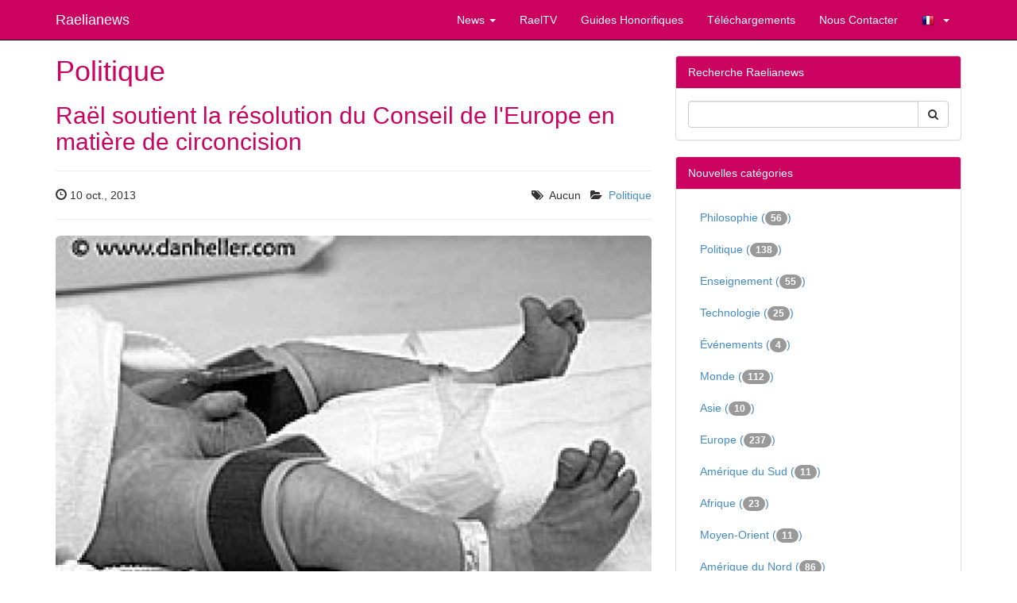

--- FILE ---
content_type: text/html; charset=utf-8
request_url: https://fr.raelianews.org/category/politics.html?page=25
body_size: 35381
content:
<!doctype html>
<html lang="fr">
<head>
<meta charset='utf-8' />
<meta property="og:title" name="og:title" content="Politique" />
<meta property="dcterms.rights" name="dcterms.rights" content="International Raelian Movement" />
<meta name="viewport" content="width=device-width, initial-scale=1.0" />

<title>Politique - Raelianews</title>

<link rel='apple-touch-icon' href='https://fr.raelianews.org/thumb.php?src=e_IMAGE%2Flogo.png&amp;aw=144&amp;ah=144' />

<link  rel="stylesheet" media="all" property="stylesheet" type="text/css" href="//netdna.bootstrapcdn.com/bootstrap/3.1.1/css/bootstrap.min.css?1595101361" />
<link  rel="stylesheet" media="all" property="stylesheet" type="text/css" href="//netdna.bootstrapcdn.com/font-awesome/4.0.3/css/font-awesome.min.css?1595101361" />
<link  rel="stylesheet" media="all" property="stylesheet" type="text/css" href="/e107_web/css/e107.css?1595101361" />

<link  rel="stylesheet" media="all" property="stylesheet" type="text/css" href="/e107_web/js/bootstrap-notify/css/bootstrap-notify.css?1595101361" />
<link  rel="stylesheet" media="all" property="stylesheet" type="text/css" href="/e107_web/js/core/all.jquery.css?1595101361" />

<link  rel="stylesheet" media="all" property="stylesheet" type="text/css" href="/e107_plugins/social/css/fontello.css?1595101361" />
<link  rel="stylesheet" media="all" property="stylesheet" type="text/css" href="/e107_plugins/social/css/social.css?1595101361" />
<link  rel="stylesheet" media="all" property="stylesheet" type="text/css" href="/e107_plugins/featurebox/featurebox.css?1595101361" />
<link  rel="stylesheet" media="all" property="stylesheet" type="text/css" href="/e107_plugins/multilan/multilan.css?1595101361" />

<link id="stylesheet-raelnews-style" rel="stylesheet" media="all" property="stylesheet" type="text/css" href="/e107_themes/raelnews/style.css?1595101361" />

<style rel="stylesheet" type="text/css" property="stylesheet">
	a.e-wysiwyg-toggle { margin-top:5px }
	.mce-tinymce.mce-fullscreen {   z-index: 1050;  !important }
</style>

<script type="text/javascript" src="/e107_web/lib/jquery/2.2.4/dist/jquery.min.js?1595101361"></script>

<script type="text/javascript" src="/e107_web/js/bootstrap-notify/js/bootstrap-notify.js?1595101361"></script>
<script type="text/javascript" src="/e107_web/js/rate/js/jquery.raty.js?1595101361"></script>

<script type="text/javascript" src="//netdna.bootstrapcdn.com/bootstrap/3.1.1/js/bootstrap.min.js"></script>
<script type="text/javascript" src="/e107_web/js/core/front.jquery.js?1595101361"></script>
<script type="text/javascript" src="/e107_web/js/core/all.jquery.js?1595101361"></script>
<link rel='alternate' type='application/rss+xml' title='Raelianews Downloads &gt; French' href='https://fr.raelianews.org/feed/download/rss/3' />
<link rel='alternate' type='application/atom+xml' title='Raelianews Downloads &gt; French' href='https://fr.raelianews.org/feed/download/atom/3' />
<link rel='alternate' type='application/rss+xml' title='Raelianews Downloads &gt; Hebrew' href='https://fr.raelianews.org/feed/download/rss/10' />
<link rel='alternate' type='application/atom+xml' title='Raelianews Downloads &gt; Hebrew' href='https://fr.raelianews.org/feed/download/atom/10' />
<link rel='alternate' type='application/rss+xml' title='Raelianews Downloads &gt; Japanese' href='https://fr.raelianews.org/feed/download/rss/11' />
<link rel='alternate' type='application/atom+xml' title='Raelianews Downloads &gt; Japanese' href='https://fr.raelianews.org/feed/download/atom/11' />
<link rel='alternate' type='application/rss+xml' title='Raelianews Downloads &gt; Korean' href='https://fr.raelianews.org/feed/download/rss/12' />
<link rel='alternate' type='application/atom+xml' title='Raelianews Downloads &gt; Korean' href='https://fr.raelianews.org/feed/download/atom/12' />
<link rel='alternate' type='application/rss+xml' title='Raelianews Downloads &gt; Spanish' href='https://fr.raelianews.org/feed/download/rss/7' />
<link rel='alternate' type='application/atom+xml' title='Raelianews Downloads &gt; Spanish' href='https://fr.raelianews.org/feed/download/atom/7' />
<link rel='alternate' type='application/rss+xml' title='Raelianews Downloads - English' href='https://fr.raelianews.org/feed/download/rss/2' />
<link rel='alternate' type='application/atom+xml' title='Raelianews Downloads - English' href='https://fr.raelianews.org/feed/download/atom/2' />
<link rel='alternate' type='application/rss+xml' title='Raelianews News &gt; Africa' href='https://fr.raelianews.org/feed/news/rss/7' />
<link rel='alternate' type='application/atom+xml' title='Raelianews News &gt; Africa' href='https://fr.raelianews.org/feed/news/atom/7' />
<link rel='alternate' type='application/rss+xml' title='Raelianews News &gt; Asia' href='https://fr.raelianews.org/feed/news/rss/8' />
<link rel='alternate' type='application/atom+xml' title='Raelianews News &gt; Asia' href='https://fr.raelianews.org/feed/news/atom/8' />
<link rel='alternate' type='application/rss+xml' title='Raelianews News &gt; Europe' href='https://fr.raelianews.org/feed/news/rss/9' />
<link rel='alternate' type='application/atom+xml' title='Raelianews News &gt; Europe' href='https://fr.raelianews.org/feed/news/atom/9' />
<link rel='alternate' type='application/rss+xml' title='Raelianews News &gt; Middle East' href='https://fr.raelianews.org/feed/news/rss/12' />
<link rel='alternate' type='application/atom+xml' title='Raelianews News &gt; Middle East' href='https://fr.raelianews.org/feed/news/atom/12' />
<link rel='alternate' type='application/rss+xml' title='Raelianews News &gt; North America' href='https://fr.raelianews.org/feed/news/rss/10' />
<link rel='alternate' type='application/atom+xml' title='Raelianews News &gt; North America' href='https://fr.raelianews.org/feed/news/atom/10' />
<link rel='alternate' type='application/rss+xml' title='Raelianews News &gt; Oceania' href='https://fr.raelianews.org/feed/news/rss/13' />
<link rel='alternate' type='application/atom+xml' title='Raelianews News &gt; Oceania' href='https://fr.raelianews.org/feed/news/atom/13' />
<link rel='alternate' type='application/rss+xml' title='Raelianews News &gt; Philosophy' href='https://fr.raelianews.org/feed/news/rss/3' />
<link rel='alternate' type='application/atom+xml' title='Raelianews News &gt; Philosophy' href='https://fr.raelianews.org/feed/news/atom/3' />
<link rel='alternate' type='application/rss+xml' title='Raelianews News &gt; Politics' href='https://fr.raelianews.org/feed/news/rss/5' />
<link rel='alternate' type='application/atom+xml' title='Raelianews News &gt; Politics' href='https://fr.raelianews.org/feed/news/atom/5' />
<link rel='alternate' type='application/rss+xml' title='Raelianews News &gt; South America' href='https://fr.raelianews.org/feed/news/rss/11' />
<link rel='alternate' type='application/atom+xml' title='Raelianews News &gt; South America' href='https://fr.raelianews.org/feed/news/atom/11' />
<link rel='alternate' type='application/rss+xml' title='Raelianews News &gt; Teaching' href='https://fr.raelianews.org/feed/news/rss/1' />
<link rel='alternate' type='application/atom+xml' title='Raelianews News &gt; Teaching' href='https://fr.raelianews.org/feed/news/atom/1' />
<link rel='alternate' type='application/rss+xml' title='Raelianews News &gt; Technology' href='https://fr.raelianews.org/feed/news/rss/2' />
<link rel='alternate' type='application/atom+xml' title='Raelianews News &gt; Technology' href='https://fr.raelianews.org/feed/news/atom/2' />
<link rel='alternate' type='application/rss+xml' title='Raelianews News &gt; World' href='https://fr.raelianews.org/feed/news/rss/6' />
<link rel='alternate' type='application/atom+xml' title='Raelianews News &gt; World' href='https://fr.raelianews.org/feed/news/atom/6' />
<link rel='alternate' type='application/rss+xml' title='Raelianews RSS_NEWS' href='https://fr.raelianews.org/feed/news/rss/' />
<link rel='alternate' type='application/atom+xml' title='Raelianews RSS_NEWS' href='https://fr.raelianews.org/feed/news/atom/' />
<meta name="verify-v1" content="fI9HLZHfDRRC7mSRSsXGrwu2IlnfRSiyYSNAkek8qP8=" />
<link rel='icon' href='/e107_themes/raelnews/favicon.ico' type='image/x-icon' />
<link rel='shortcut icon' href='/e107_themes/raelnews/favicon.ico' type='image/xicon' />
</head>
<body id='layout-jumbotron-sidebar-right' >
<div id="uiModal" class="modal fade" tabindex="-1" role="dialog"  aria-hidden="true">
					<div class="modal-dialog modal-lg">
						<div class="modal-content">
				            <div class="modal-header">
				                <button type="button" class="close" data-dismiss="modal" aria-hidden="true">&times;</button>
				                <h4 class="modal-caption">&nbsp;</h4>
				             </div>
				             <div class="modal-body">
				             <p>Loading…</p>
				             </div>
				             <div class="modal-footer">
				                <a href="#" data-dismiss="modal" class="btn btn-primary">Close</a>
				            </div>
			            </div>
		            </div>
		        </div>
		
<div class="navbar navbar-inverse navbar-fixed-top navbar-right" role="navigation" >
      <div class="container">
        <div class="navbar-header">
          <button type="button" class="navbar-toggle" data-toggle="collapse" data-target=".navbar-collapse">
            <span class="sr-only">Toggle navigation</span>
            <span class="icon-bar"></span>
            <span class="icon-bar"></span>
            <span class="icon-bar"></span>
          </button>
          <a class="navbar-brand" href="https://fr.raelianews.org/">Raelianews</a>
        </div>
        <div class="navbar-collapse collapse navbar-right">
        	<ul class="nav navbar-nav nav-main">
	<li class="dropdown news-news-category-list">
		<a class="dropdown-toggle"  role="button" data-toggle="dropdown" data-target="#" href="https://fr.raelianews.org/politics" title="">
		 News 
		 <span class="caret"></span>
		</a> 
		
		<ul class="dropdown-menu submenu-start submenu-level-1" role="menu" >

			<li role="menuitem" class="link-depth-1">
				<a href="https://fr.raelianews.org/short/%20Filosofia.html">Philosophie</a>
			</li>

			<li role="menuitem" class="link-depth-1">
				<a href="https://fr.raelianews.org/short/politics.html">Politique</a>
			</li>

			<li role="menuitem" class="link-depth-1">
				<a href="https://fr.raelianews.org/short/rnews-enseignement.html">Enseignement</a>
			</li>

			<li role="menuitem" class="link-depth-1">
				<a href="https://fr.raelianews.org/short/rnews-atheistcreationism.html">RNEWS_ATHEISTCREATIONISM</a>
			</li>

			<li role="menuitem" class="link-depth-1">
				<a href="https://fr.raelianews.org/short/science.html">Technologie</a>
			</li>

			<li role="menuitem" class="link-depth-1">
				<a href="https://fr.raelianews.org/short/rnews-raelian.html">Événements</a>
			</li>

			<li role="menuitem" class="link-depth-1">
				<a href="https://fr.raelianews.org/short/rnews-monde.html">Monde</a>
			</li>

			<li role="menuitem" class="link-depth-1">
				<a href="https://fr.raelianews.org/short/rnews-asia.html">Asie</a>
			</li>

			<li role="menuitem" class="link-depth-1">
				<a href="https://fr.raelianews.org/short/rnews-europe.html">Europe</a>
			</li>

			<li role="menuitem" class="link-depth-1">
				<a href="https://fr.raelianews.org/short/rnews-south-america.html">Amérique du Sud</a>
			</li>

			<li role="menuitem" class="link-depth-1">
				<a href="https://fr.raelianews.org/short/rnews-africa.html">Afrique</a>
			</li>

			<li role="menuitem" class="link-depth-1">
				<a href="https://fr.raelianews.org/short/rnews-middle-east.html">Moyen-Orient</a>
			</li>

			<li role="menuitem" class="link-depth-1">
				<a href="https://fr.raelianews.org/short/rnews-north-america.html">Amérique du Nord</a>
			</li>

			<li role="menuitem" class="link-depth-1">
				<a href="https://fr.raelianews.org/short/rnews-oceania.html">Océanie</a>
			</li>

			<li role="menuitem" class="link-depth-1">
				<a href="https://fr.raelianews.org/all.html">Plus...</a>
			</li>
</ul>
	</li>

	<li>
		<a  role="button" href="https://www.youtube.com/raeltv" target="_blank" title="">
		 RaelTV 
		</a> 
	</li>

	<li>
		<a  role="button" href="https://fr.raelianews.org/honorary-guides" title="">
		 Guides Honorifiques 
		</a> 
	</li>

	<li>
		<a  role="button" href="https://fr.raelianews.org/download.php" title="">
		 Téléchargements 
		</a> 
	</li>

	<li>
		<a  role="button" href="https://fr.raelianews.org/contact.php" title="">
		 Nous Contacter 
		</a> 
	</li>

	<li class="dropdown multilan-language">
		<a class="dropdown-toggle"  role="button" data-toggle="dropdown" data-target="#" href="https://fr.raelianews.org/#" title="">
		 <i class='multilan flag-fr'></i> 
		 <span class="caret"></span>
		</a> 
		
		<ul class="dropdown-menu submenu-start submenu-level-1" role="menu" >

			<li role="menuitem" class="link-depth-1">
				<a href="https://www.raelianews.org/category/politics.html?page=25"><i class='multilan flag-en'></i>English</a>
			</li>

			<li role="menuitem" class="link-depth-1">
				<a href="https://es.raelianews.org/category/politics.html?page=25"><i class='multilan flag-es'></i>Español</a>
			</li>

			<li role="menuitem" class="active link-depth-1">
				<a href="https://fr.raelianews.org/category/politics.html?page=25"><i class='multilan flag-fr'></i>Français</a>
			</li>

			<li role="menuitem" class="link-depth-1">
				<a href="https://it.raelianews.org/category/politics.html?page=25"><i class='multilan flag-it'></i>Italiano</a>
			</li>
</ul>
	</li>
</ul>
         	     
        </div><!--/.navbar-collapse -->
      </div>
    </div>

  
	

   
	
	<div class="container">	
	
		<div class="row">
   			<div class="col-xs-12 col-md-8">	
   		
				
<noscript><div class='alert alert-block alert-error alert-danger'><strong>This web site requires that javascript be enabled. <a rel='external' href='http://activatejavascript.org'>Click here for instructions.</a>.</strong></div></noscript><div id='uiAlert' class='notifications center'></div><h1 class='newscatlist-title'>Politique</h1>
		
		<h2>Raël soutient la résolution du Conseil de l'Europe en matière de circoncision</h2>
         
          <hr>
           <div class="row">
        	<div class="col-md-4"><span class='glyphicon glyphicon-time' ></span> <span data-livestamp="1381440799">10 oct., 2013 </span> </div>
        	<div class="col-md-8 text-right options"><i class='fa fa-tags' ></i> &nbsp;Aucun &nbsp; <i class='fa fa-folder-open' ></i> &nbsp;<a class='_category' style='' href='/category/politics.html'>Politique</a> </div>
        	</div>
          <hr>
          <a href='/rael-soutient-la-resolution-du-conseil-de-leurope-en-matiere-de-circoncision.html'><img class='news_image news-image img-responsive img-fluid img-rounded rounded news-image-1' src='/media/img/900x300/2015-12/circumcision_00.jpg' alt="circumcision_00.jpg" srcset="/media/img/1800x600/2015-12/circumcision_00.jpg 1800w" width="900" height="300" style="border:0px"  /></a>
          
          <hr>
          <p class="lead">&nbsp;Raël exprime son soutien à la résolution du Conseil de l'Europe condamnant la circoncision définie comme "une violation de l'intégrité physique des enfants".</p>
		 
          <!-- bbcode-html-start --><p>&nbsp;Raël exprime son soutien à la résolution du Conseil de l'Europe condamnant la circoncision définie comme "une violation de l'intégrité physique des enfants". Raël demande également aux nations de trouver "un consensus en matière de Droit des enfants afin de les protéger face aux violations de leur intégrité physique, et ce, en accord avec les normes établies par les Droits de l'homme".<br><br>"La circoncision est une mutilation génitale ; il n'y a pas à débattre sur cette question", déclare Raël. "Le plus grave est que cette mutilation est imposée à des nourrissons qui n'ont pas la capacité de s'y opposer. Par ailleurs, il a été prouvé que la circoncision détériore leur future vie sexuelle."<br><br>Le Dr. Brigitte Boisselier, porte-parole du Mouvement Raëlien International, souligne que cette pratique cause des préjudices importants qui émergent au fil du développement et de la croissance de l'enfant circoncis.<br><br>"La recherche scientifique actuelle démontre que les traumatismes survenus au cours de la petite enfance, en particulier durant les deux premières années de vie, le cerveau étant en plein et rapide développement, provoquent des changements physiques néfastes et permanents en terme de développement du cerveau", explique Brigitte Boisselier. "Ce traumatisme peut altérer de façon permanente la structure et la fonction des connexions nerveuses en développement. Il est aussi important de rappeler que, de part son impact générant des dommages au cerveau, un traumatisme génital ne diffère en rien d'un traumatisme affectant toute autre partie du corps."<br><br>Dans sa déclaration, Raël condamne également la succion orale pratiquée par les rabbins ultra-ultra-orthodoxes.<br><br>"Le fait que les rabbins sucent le pénis des nourrissons avec leur bouche est pire encore [que la circoncision] », ajoute Raël. « Ce rituel contamine de nombreux bébés qui développent de l'herpès et d'autres maladies vénériennes. Ces pratiques sont primitives et devraient être interdites dans le monde entier. Si une nouvelle minorité religieuse, irrespectueusement appelée "secte", effectuait de telles mutilations, tous ses membres seraient immédiatement incarcérés. Pourquoi deux poids, deux mesures ? ».</p><!-- bbcode-html-end -->
		  
		  
		  <hr>
			<div class="options ">
			<div class="btn-group"> &nbsp; <a class='e-tip btn btn-default hidden-print' href='/print.php?news.552' title='Version imprimable'><i class='fa fa-print' ></i></a>   <div class="social-share btn-group hidden-print ">
				  <a class="e-tip btn btn-dropdown btn-default btn-md dropdown-toggle" data-toggle="dropdown" href="#" title="LAN_SOCIAL_204"><i class='S16 e-social-spread'></i></a>
				 
				  <ul class="dropdown-menu" role="menu" >
				  
				    <li><div class="btn-group"><a class='btn btn-default social-share e-tip btn-social social-share-email'  target='_blank' title='LAN_SOCIAL_002' href='mailto:EMAIL_RECIPIENT?subject=Ra%C3%ABl%20soutient%20la%20r%C3%A9solution%20du%20Conseil%20de%20l%27Europe%20en%20mati%C3%A8re%20de%20circoncision&amp;body=LAN_SOCIAL_005https%3A%2F%2Ffr.raelianews.org%2Frael-soutient-la-resolution-du-conseil-de-leurope-en-matiere-de-circoncision.html'><i class='S16 e-social-mail'></i></a>
<a class='btn btn-default social-share e-tip btn-social social-share-facebook-like'  target='_blank' title='LAN_SOCIAL_001' href='http://www.facebook.com/plugins/like.php?href=https%3A%2F%2Ffr.raelianews.org%2Frael-soutient-la-resolution-du-conseil-de-leurope-en-matiere-de-circoncision.html'><i class='S16 e-social-thumbs-up'></i></a>
<a class='btn btn-default social-share e-tip btn-social social-share-facebook-share'  target='_blank' title='LAN_SOCIAL_000' href='http://www.facebook.com/sharer.php?u=https%3A%2F%2Ffr.raelianews.org%2Frael-soutient-la-resolution-du-conseil-de-leurope-en-matiere-de-circoncision.html&amp;t=Ra%C3%ABl%20soutient%20la%20r%C3%A9solution%20du%20Conseil%20de%20l%27Europe%20en%20mati%C3%A8re%20de%20circoncision'><i class='S16 e-social-facebook'></i></a>
<a class='btn btn-default social-share e-tip btn-social social-share-twitter'  target='_blank' title='LAN_SOCIAL_000' href='http://twitter.com/share?url=https%3A%2F%2Ffr.raelianews.org%2Frael-soutient-la-resolution-du-conseil-de-leurope-en-matiere-de-circoncision.html&amp;text=Ra%C3%ABl%20soutient%20la%20r%C3%A9solution%20du%20Conseil%20de%20l%27Europe%20en%20mati%C3%A8re%20de%20circoncision&amp;via=raelian'><i class='S16 e-social-twitter'></i></a>
<a class='btn btn-default social-share e-tip btn-social social-share-google-plus1'  target='_blank' title='LAN_SOCIAL_003' href='https://apis.google.com/_/+1/fastbutton?usegapi=1&amp;size=large&amp;hl=en&amp;url=https%3A%2F%2Ffr.raelianews.org%2Frael-soutient-la-resolution-du-conseil-de-leurope-en-matiere-de-circoncision.html'><i class='S16 e-social-gplus'></i></a>
<a class='btn btn-default social-share e-tip btn-social social-share-pinterest'  target='_blank' title='LAN_SOCIAL_000' href='http://www.pinterest.com/pin/create/button/?url=https%3A%2F%2Ffr.raelianews.org%2Frael-soutient-la-resolution-du-conseil-de-leurope-en-matiere-de-circoncision.html&amp;description=Ra%C3%ABl%20soutient%20la%20r%C3%A9solution%20du%20Conseil%20de%20l%27Europe%20en%20mati%C3%A8re%20de%20circoncision&amp;media='><i class='S16 e-social-pinterest'></i></a>
<a class='btn btn-default social-share e-tip btn-social social-share-stumbleupon'  target='_blank' title='LAN_SOCIAL_000' href='http://www.stumbleupon.com/submit?url=https%3A%2F%2Ffr.raelianews.org%2Frael-soutient-la-resolution-du-conseil-de-leurope-en-matiere-de-circoncision.html&amp;title=Ra%C3%ABl%20soutient%20la%20r%C3%A9solution%20du%20Conseil%20de%20l%27Europe%20en%20mati%C3%A8re%20de%20circoncision'><i class='S16 e-social-stumbleupon'></i></a>
<a class='btn btn-default social-share e-tip btn-social social-share-reddit'  target='_blank' title='LAN_SOCIAL_000' href='http://reddit.com/submit?url=https%3A%2F%2Ffr.raelianews.org%2Frael-soutient-la-resolution-du-conseil-de-leurope-en-matiere-de-circoncision.html&amp;title=Ra%C3%ABl%20soutient%20la%20r%C3%A9solution%20du%20Conseil%20de%20l%27Europe%20en%20mati%C3%A8re%20de%20circoncision'><i class='S16 e-social-reddit'></i></a>
<a class='btn btn-default social-share e-tip btn-social social-share-digg'  target='_blank' title='LAN_SOCIAL_000' href='http://www.digg.com/submit?url=https%3A%2F%2Ffr.raelianews.org%2Frael-soutient-la-resolution-du-conseil-de-leurope-en-matiere-de-circoncision.html'><i class='S16 e-social-digg'></i></a></div></li>
				  </ul>
				</div></div> 
		</div>

<!-- Start of Next/Prev -->
<nav>
<ul class='pagination'><li><a class="first hidden-xs" href="/category/politics.html?page=0" title="Aller à la première page">première</a></li><li><a class="prev" href="/category/politics.html?page=24" title="Aller à la page précédente">précédent</a></li><li><a class="hidden-xs" href="/category/politics.html?page=21" title="Aller ã la page 22">22</a></li><li><a class="hidden-xs" href="/category/politics.html?page=22" title="Aller ã la page 23">23</a></li><li><a class="hidden-xs" href="/category/politics.html?page=23" title="Aller ã la page 24">24</a></li><li><a class="hidden-xs" href="/category/politics.html?page=24" title="Aller ã la page 25">25</a></li><li class="active disabled"><a  href="#" onclick="return false;" title="Actuellement vu">26</a></li><li><a class="hidden-xs" href="/category/politics.html?page=26" title="Aller ã la page 27">27</a></li><li><a class="hidden-xs" href="/category/politics.html?page=27" title="Aller ã la page 28">28</a></li><li><a class="hidden-xs" href="/category/politics.html?page=28" title="Aller ã la page 29">29</a></li><li><a class="hidden-xs" href="/category/politics.html?page=29" title="Aller ã la page 30">30</a></li><li><a class="hidden-xs" href="/category/politics.html?page=30" title="Aller ã la page 31">31</a></li><li><a class="next" href="/category/politics.html?page=26" title="Aller à la page suivante">prochaine</a></li><li><a class="last hidden-xs" href="/category/politics.html?page=137" title="Aller à la dernière page">dernière</a></li></ul></nav><!-- End of Next/Prev -->
	
 			</div>
        	<div id="sidebar" class="col-xs-12 col-md-4">
        	
        		<!-- tablestyle: style=menu mode=search -->

<div class="panel panel-default">
	  <div class="panel-heading">Recherche Raelianews</div>
	  <div class="panel-body">
	   <div style='text-align:center'>
	<form class="form-inline" method="get" action="/search.php">
	<div class="input-group">
		<input class="form-control search" type="text" name="q" size="20" maxlength="50" value='' />
		<input type="hidden" name="r" value="0" />
         <span class="input-group-btn">
         <button class="btn btn-default" type="submit" name="s"><i class='fa fa-search' ></i> </button>
         </span>
    </div>
    </form></div>
	  </div>
	</div><!-- tablestyle: style=menu mode=news_categories_menu -->

<div class="panel panel-default">
	  <div class="panel-heading">Nouvelles catégories</div>
	  <div class="panel-body">
	   <ul class="nav nav-list news-menu-category">
	<li><a class="e-menu-link newscats{active}" href="/category/%20Filosofia.html">Philosophie (<span class='badge'>56</span>)</a></li>

	<li><a class="e-menu-link newscats{active}" href="/category/politics.html">Politique (<span class='badge'>138</span>)</a></li>

	<li><a class="e-menu-link newscats{active}" href="/category/rnews-enseignement.html">Enseignement (<span class='badge'>55</span>)</a></li>

	<li><a class="e-menu-link newscats{active}" href="/category/science.html">Technologie (<span class='badge'>25</span>)</a></li>

	<li><a class="e-menu-link newscats{active}" href="/category/rnews-raelian.html">Événements (<span class='badge'>4</span>)</a></li>

	<li><a class="e-menu-link newscats{active}" href="/category/rnews-monde.html">Monde (<span class='badge'>112</span>)</a></li>

	<li><a class="e-menu-link newscats{active}" href="/category/rnews-asia.html">Asie (<span class='badge'>10</span>)</a></li>

	<li><a class="e-menu-link newscats{active}" href="/category/rnews-europe.html">Europe (<span class='badge'>237</span>)</a></li>

	<li><a class="e-menu-link newscats{active}" href="/category/rnews-south-america.html">Amérique du Sud (<span class='badge'>11</span>)</a></li>

	<li><a class="e-menu-link newscats{active}" href="/category/rnews-africa.html">Afrique (<span class='badge'>23</span>)</a></li>

	<li><a class="e-menu-link newscats{active}" href="/category/rnews-middle-east.html">Moyen-Orient (<span class='badge'>11</span>)</a></li>

	<li><a class="e-menu-link newscats{active}" href="/category/rnews-north-america.html">Amérique du Nord (<span class='badge'>86</span>)</a></li>

	<li><a class="e-menu-link newscats{active}" href="/category/rnews-oceania.html">Océanie (<span class='badge'>2</span>)</a></li>
</ul>
	  </div>
	</div><!-- tablestyle: style=menu mode=other_news -->

<div class="panel panel-default">
	  <div class="panel-heading"><div class='inline-text'>Autres Articles <div class="btn-group pull-right"><a class="btn btn-mini btn-xs btn-default" href="#otherNews" data-slide="prev">‹</a>  
 		<a class="btn btn-mini btn-xs btn-default" href="#otherNews" data-slide="next">›</a></div></div></div>
	  <div class="panel-body">
	   <div id='otherNews' data-interval='false' class='carousel slide othernews-block'>
												<div class='carousel-inner'>
												<div class="item active">
												<a href='/la-colonisation-existe-toujours-en-afrique-francophone.html'><img class='news_image img-responsive img-fluid img-rounded rounded news-thumbnail-1' src='/media/img/a400xa200/2017-02/colonisation_franc_cfa2.jpg' alt='' style='border:0px' width='400' height='200'  /></a>
              									<h3>La colonisation existe toujours en Afrique francophone</h3>
              									<p>Abolir le franc CFA et les pactes coloniaux pour retrouver les traditions ancestrales</p>
              									<p class="text-right"><a class="btn btn-primary btn-othernews" href="/la-colonisation-existe-toujours-en-afrique-francophone.html">Lire la suite... &raquo;</a></p>
            									</div><div class="item ">
												<a href='/matt-damon-recoit-le-titre-de-guide-honoraire-de-lhumanite.html'><img class='news_image img-responsive img-fluid img-rounded rounded news-thumbnail-1' src='/thumb.php?src=%2Fe107_images%2Fnewspost_images%2Fmattdamon.jpg&amp;aw=400&amp;ah=200' alt='' style='border:0px' width='400' height='200'  /></a>
              									<h3>Matt Damon reçoit le titre de "Guide honoraire de l'humanité"</h3>
              									<p>&nbsp;L'acteur, réalisateur et activiste Matt Damon a été nommé "Guide honoraire de l'humanité" par Raël.</p>
              									<p class="text-right"><a class="btn btn-primary btn-othernews" href="/matt-damon-recoit-le-titre-de-guide-honoraire-de-lhumanite.html">Lire la suite... &raquo;</a></p>
            									</div><div class="item ">
												<a href='/photo-du-jour-quenelle-dieudonnesque-par-rael.html'><img class='news_image img-responsive img-fluid img-rounded rounded news-thumbnail-1' src='/thumb.php?src=%2Fe107_images%2Fnewspost_images%2Fmaitreyarael_quenelle.jpg&amp;aw=400&amp;ah=200' alt='' style='border:0px' width='400' height='200'  /></a>
              									<h3>Photo du jour: quenelle Dieudonnesque par Raël</h3>
              									<p>Belle quenelle pacifiste par Raël lui-même ...</p>
              									<p class="text-right"><a class="btn btn-primary btn-othernews" href="/photo-du-jour-quenelle-dieudonnesque-par-rael.html">Lire la suite... &raquo;</a></p>
            									</div></div></div>
	  </div>
	</div><!-- tablestyle: style=menu mode=other_news2 -->

<div class="panel panel-default">
	  <div class="panel-heading">Autres Articles</div>
	  <div class="panel-body">
	   <ul class='media-list unstyled othernews2-block'><li class='media'>
										<span class='media-object pull-left'><a href='/3eme-sexed-day-leducation-sexuelle-des-lenfance-meilleur-moyen-de-prevention-des-violences-sexuelles.html'><img class='news_image img-responsive img-fluid img-rounded rounded news-thumbnail-1' src='/media/img/a100xa100/2017-11/educ_sexuelle_orange.jpg' alt='' style='border:0px' width='100' height='100'  /></a></span> 
										<div class='media-body'><h4><a style='' href='/3eme-sexed-day-leducation-sexuelle-des-lenfance-meilleur-moyen-de-prevention-des-violences-sexuelles.html'>3ème SexEd Day : l’éducation sexuelle dès l'enfance, meilleur moyen de prévention des violences sexuelles</a></h4>
										
										</div>
										</li>
<li class='media'>
										<span class='media-object pull-left'><a href='/lettre-au-gouvernement-le-mouvement-raelien-suisse-demande-a-la-suisse-de-voter-en.html'><img class='news_image img-responsive img-fluid img-rounded rounded news-thumbnail-1' src='/media/img/a100xa100/2017-06/71_05_19_ConseilFederal_06a.jpg' alt='' style='border:0px' width='100' height='100'  /></a></span> 
										<div class='media-body'><h4><a style='' href='/lettre-au-gouvernement-le-mouvement-raelien-suisse-demande-a-la-suisse-de-voter-en.html'>Les raéliens demandent à la Suisse de voter en faveur du Traité d’interdiction des armes nucléaires à l’ONU le 7 Juillet</a></h4>
										
										</div>
										</li>
<li class='media'>
										<span class='media-object pull-left'><a href='/lettre-ouverte-au-tres-honorable-justin-trudeau.html'><img class='news_image img-responsive img-fluid img-rounded rounded news-thumbnail-1' src='/media/img/a100xa100/2017-05/Justin_Trudeau.jpg' alt='' style='border:0px' width='100' height='100'  /></a></span> 
										<div class='media-body'><h4><a style='' href='/lettre-ouverte-au-tres-honorable-justin-trudeau.html'>Lettre ouverte au Très Honorable Justin Trudeau</a></h4>
										
										</div>
										</li>
</ul>
	  </div>
	</div>
        	</div>
      </div>
	
	</div>

      

	  

	<div id="raelnews-footer" class="clearfix">
		<div class="container">
		  <div class="row">
		      
			  <!-- tablestyle: style=col-md-4 mode=default -->

 <div class="col-xs-12 col-md-4">
          <h2></h2>
          <div class='newsfeed'><h2></h2>

<ul style='padding-left:15px'>
</ul></div>

        </div>
			  <!-- tablestyle: style=col-md-4 mode=cmenu-default -->

 <div class="col-xs-12 col-md-4">
          <h2>Disponible Maintenant!</h2>
          <!-- bbcode-html-start --><p></p>
<p><a href="http://fr.rael.org/e107_plugins/vstore/products.php?c=fr"><img src="/media/img/a120xa0/2016-04/messages_ET_FR1_120.jpg" style="display: block;"></a></p>
<p></p>
<p>Disponible dans la <a class="bbcode bbcode-link" href="http://fr.rael.org/e107_plugins/vstore/products.php?c=fr">Boutique</a> - <em class="bbcode italic bbcode-i">Le Message donné par les extra-terrestres.</em></p>
<div title="" data-original-title="" class="imgselector-container e-tip" style="vertical-align: top; margin-right: 25px; display: inline-block; width: 120px; min-height: 100px;"></div><!-- bbcode-html-end -->
        </div>
			  <!-- tablestyle: style=col-md-4 mode=twitter-menu -->

 <div class="col-xs-12 col-md-4">
          <h2>Twitter</h2>
          <a class="twitter-timeline" data-theme="dark" href="https://twitter.com/raelian" data-tweet-limit="3" data-widget-id="585932823665647616" style="height:600px;max-width:100%" data-screen-name="raelian" data-chrome="noheader nofooter transparent noscrollbar">LAN_SOCIAL_201@raelian</a>
        </div>

			  
	      </div>
		 <hr>
		
		<footer class="clearfix row">
			<div class="col-lg-8">
				<small>All text is free of copyright and may be re-produced or broadcast in any form without notice providing the original source (raelianews.org) is clearly marked or stated. Videos are (c) International Raelian Movement 2005-2016 - All Rights Reserved.</small>

			</div>
			<div class="col-lg-4 text-right">
				<p class="xurl-social-icons hidden-print"><a rel="external" href="/feed" data-tooltip-position="top" class="e-tip social-icon social-rss" title="RSS/Atom Feed"><span class="fa fa-fw fa-rss fa-2x"></span></a>
<a rel="external" href="https://www.facebook.com/raelianews" data-tooltip-position="top" class="e-tip social-icon social-facebook" title="Facebook"><span class="fa fa-fw fa-facebook fa-2x"></span></a>
<a rel="external" href="https://twitter.com/raelian" data-tooltip-position="top" class="e-tip social-icon social-twitter" title="Twitter"><span class="fa fa-fw fa-twitter fa-2x"></span></a>
<a rel="external" href="http://www.youtube.com/user/raeltv" data-tooltip-position="top" class="e-tip social-icon social-youtube" title="YouTube"><span class="fa fa-fw fa-youtube fa-2x"></span></a>
</p>
			</div>
		</footer>
		     
	    </div> <!-- /container -->
	    <div class="container text-center" style="margin-top:60px"><small>Proudly powered by <a href="http://e107.org">e107</a> which is released under the terms of the GNU GPL License.</small></div>
	   
    </div>


<div class='e-footer-info muted smalltext hidden-print'><small>Temps de rendu :0.173 cpu sec (charge de 38,00%, démarrage de 0.044). Horloge :0.46() s5% de celui des requêtes)&nbsp;</small></div>

<script type="text/javascript" src="/e107_web/lib/jquery-once/jquery.once.min.js?1595101361"></script>
<script>
var e107 = e107 || {'settings': {}, 'behaviors': {}};
jQuery.extend(e107.settings, {"basePath":"\/"});
</script>

<script type="text/javascript">
//<![CDATA[
$('.e-tip').tooltip({container: 'body'})



	!function(d,s,id){var js,fjs=d.getElementsByTagName(s)[0],p=/^http:/.test(d.location)?'http':'https';if(!d.getElementById(id)){js=d.createElement(s);js.id=id;js.src=p+"://platform.twitter.com/widgets.js";fjs.parentNode.insertBefore(js,fjs);}}(document,"script","twitter-wjs");

	
//]]>
</script>
<script type='text/javascript'>
	SyncWithServerTime('', '/', '.raelianews.org');
</script>

<!-- ab8f6c2c28238e06692dfb1d96a13190 -->

</body>
</html>